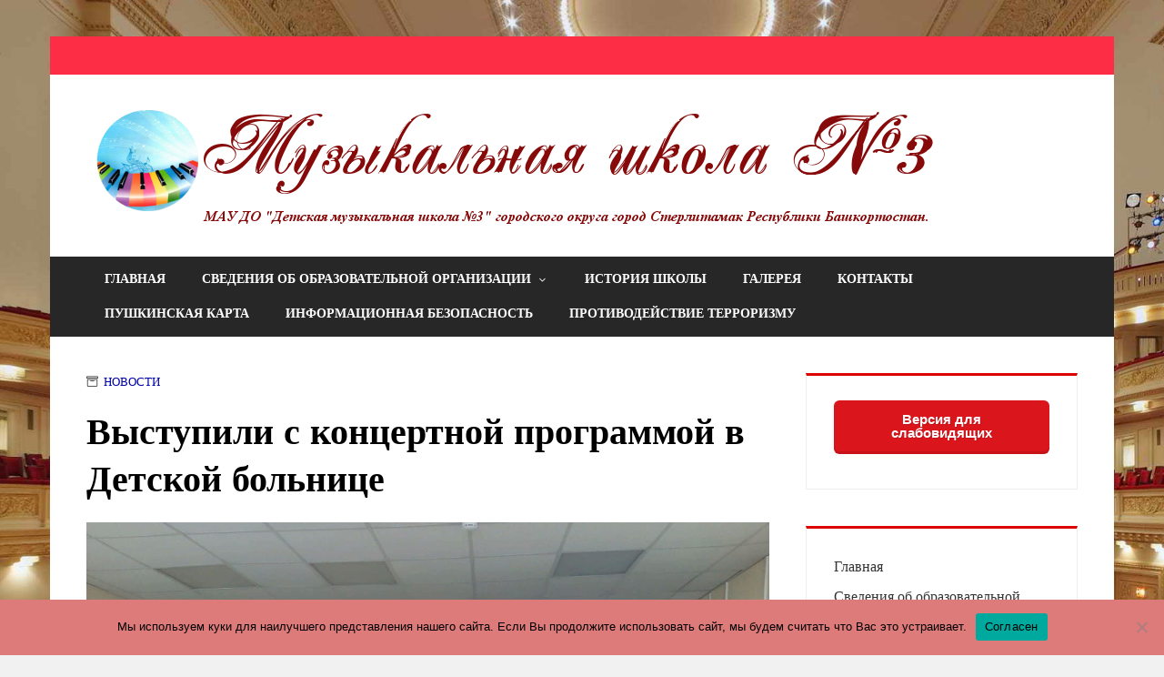

--- FILE ---
content_type: text/css
request_url: https://strmusic3.ru/wp-content/plugins/comfortable-reading/css/custom.css?ver=6.5.7
body_size: 1452
content:
@import url(http://fonts.googleapis.com/css?family=PT+Sans+Narrow&subset=cyrillic,latin);
.widget_wp_cr_plugin {
	display:inline-block!important;
}
#cr_widget {
	display:inline-block!important;
}
#cr_widget a {
	text-align: center;
	font-family: 'PT Sans Narrow', sans-serif;
	cursor: pointer;
	background: #DB151C;
	box-shadow: 0 -3px 0 rgba(0, 0, 0, 0.1) inset;
	border: 0 none;
	border-radius: 6px;
	overflow: hidden;
	font-size: 15px;
	padding: 13px 18px 16px;
	text-decoration: none;
	color: #fff;
	display: inline-block;
	font-family: arial;
	font-weight: bold;
	line-height: 100%;
	text-shadow: 1px 1px 0 rgba(0, 0, 0, 0.12);
	margin-top: -3px;
}
#cr_widget a:hover {
	-o-box-shadow: 0 -1px 0 rgba(0, 0, 0, 0.14) inset;
	-moz-box-shadow: 0 -1px 0 rgba(0, 0, 0, 0.14) inset;
	-webkit-box-shadow: 0 -1px 0 rgba(0, 0, 0, 0.14) inset;
	box-shadow: 0 -1px 0 rgba(0, 0, 0, 0.14) inset;
	text-decoration: underline;	
}
#cr_version_link {
	font-family: 'PT Sans Narrow', sans-serif;
	color: #FFF;
	cursor: pointer;
	font-size: 17px;
	line-height: 28px;
}
#special-version-container .sheet .header{
	background-image: none!important;
}
#special-version-container .header{
	height:155px!important;
}
#special-version-container  #header-bg{
	  background-image: none!important;
}
.cr_with_icon {
  background: url('../img/eye-white.png');
  background-repeat: no-repeat;
  background-position-y: 0px;
}